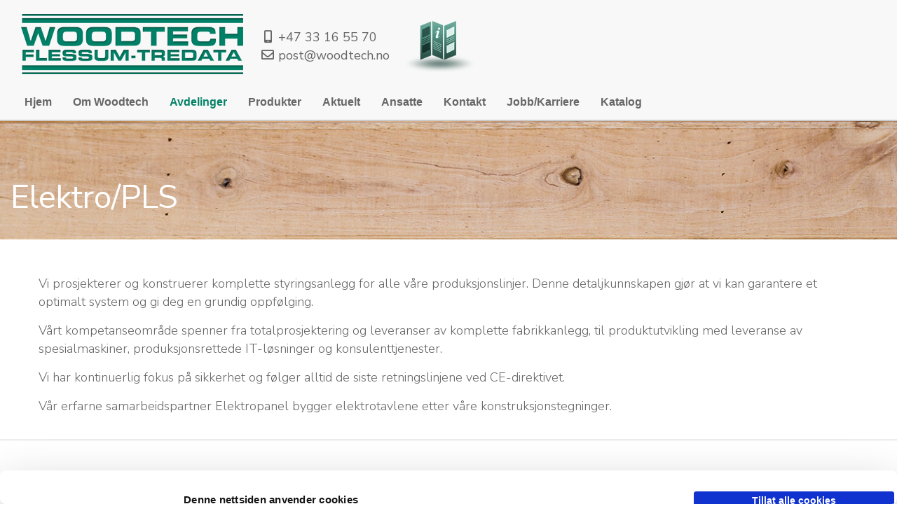

--- FILE ---
content_type: text/html; charset=UTF-8
request_url: https://www.woodtech.no/avdelinger/elektro-pls/
body_size: 9968
content:
<!DOCTYPE html>
<html lang="nb-NO">
<head>
<meta charset="utf-8">
<meta http-equiv="X-UA-Compatible" content="IE=edge">
<meta name="viewport" content="width=device-width, initial-scale=1">
<title>Elektro/PLS | WoodTech | Leverandør av utstyr til trebearbeidings-industrien</title>
<link rel="stylesheet" href="/wp-content/themes/cmsvrx-theme/css/bootstrap.min.css">
<link rel="stylesheet" media="all" href="https://www.woodtech.no/wp-content/themes/cmsvrx-theme/style.css" />
<link rel="apple-touch-icon" href="/files/mobile.png" />
<link rel="icon" type="image/png" href="/files/favicon.png" />
<script type="text/javascript" data-cookieconsent="ignore">
	window.dataLayer = window.dataLayer || [];

	function gtag() {
		dataLayer.push(arguments);
	}

	gtag("consent", "default", {
		ad_personalization: "denied",
		ad_storage: "denied",
		ad_user_data: "denied",
		analytics_storage: "denied",
		functionality_storage: "denied",
		personalization_storage: "denied",
		security_storage: "granted",
		wait_for_update: 500,
	});
	gtag("set", "ads_data_redaction", true);
	</script>
<script type="text/javascript"
		id="Cookiebot"
		src="https://consent.cookiebot.com/uc.js"
		data-implementation="wp"
		data-cbid="9481e5e3-a523-4013-bb9d-ec3007d06f90"
							data-blockingmode="auto"
	></script>
<meta name='robots' content='max-image-preview:large' />
<link rel="alternate" title="oEmbed (JSON)" type="application/json+oembed" href="https://www.woodtech.no/wp-json/oembed/1.0/embed?url=https%3A%2F%2Fwww.woodtech.no%2Favdelinger%2Felektro-pls%2F" />
<link rel="alternate" title="oEmbed (XML)" type="text/xml+oembed" href="https://www.woodtech.no/wp-json/oembed/1.0/embed?url=https%3A%2F%2Fwww.woodtech.no%2Favdelinger%2Felektro-pls%2F&#038;format=xml" />
<style id='wp-img-auto-sizes-contain-inline-css'>
img:is([sizes=auto i],[sizes^="auto," i]){contain-intrinsic-size:3000px 1500px}
/*# sourceURL=wp-img-auto-sizes-contain-inline-css */
</style>
<style id='wp-emoji-styles-inline-css'>

	img.wp-smiley, img.emoji {
		display: inline !important;
		border: none !important;
		box-shadow: none !important;
		height: 1em !important;
		width: 1em !important;
		margin: 0 0.07em !important;
		vertical-align: -0.1em !important;
		background: none !important;
		padding: 0 !important;
	}
/*# sourceURL=wp-emoji-styles-inline-css */
</style>
<style id='wp-block-library-inline-css'>
:root{--wp-block-synced-color:#7a00df;--wp-block-synced-color--rgb:122,0,223;--wp-bound-block-color:var(--wp-block-synced-color);--wp-editor-canvas-background:#ddd;--wp-admin-theme-color:#007cba;--wp-admin-theme-color--rgb:0,124,186;--wp-admin-theme-color-darker-10:#006ba1;--wp-admin-theme-color-darker-10--rgb:0,107,160.5;--wp-admin-theme-color-darker-20:#005a87;--wp-admin-theme-color-darker-20--rgb:0,90,135;--wp-admin-border-width-focus:2px}@media (min-resolution:192dpi){:root{--wp-admin-border-width-focus:1.5px}}.wp-element-button{cursor:pointer}:root .has-very-light-gray-background-color{background-color:#eee}:root .has-very-dark-gray-background-color{background-color:#313131}:root .has-very-light-gray-color{color:#eee}:root .has-very-dark-gray-color{color:#313131}:root .has-vivid-green-cyan-to-vivid-cyan-blue-gradient-background{background:linear-gradient(135deg,#00d084,#0693e3)}:root .has-purple-crush-gradient-background{background:linear-gradient(135deg,#34e2e4,#4721fb 50%,#ab1dfe)}:root .has-hazy-dawn-gradient-background{background:linear-gradient(135deg,#faaca8,#dad0ec)}:root .has-subdued-olive-gradient-background{background:linear-gradient(135deg,#fafae1,#67a671)}:root .has-atomic-cream-gradient-background{background:linear-gradient(135deg,#fdd79a,#004a59)}:root .has-nightshade-gradient-background{background:linear-gradient(135deg,#330968,#31cdcf)}:root .has-midnight-gradient-background{background:linear-gradient(135deg,#020381,#2874fc)}:root{--wp--preset--font-size--normal:16px;--wp--preset--font-size--huge:42px}.has-regular-font-size{font-size:1em}.has-larger-font-size{font-size:2.625em}.has-normal-font-size{font-size:var(--wp--preset--font-size--normal)}.has-huge-font-size{font-size:var(--wp--preset--font-size--huge)}.has-text-align-center{text-align:center}.has-text-align-left{text-align:left}.has-text-align-right{text-align:right}.has-fit-text{white-space:nowrap!important}#end-resizable-editor-section{display:none}.aligncenter{clear:both}.items-justified-left{justify-content:flex-start}.items-justified-center{justify-content:center}.items-justified-right{justify-content:flex-end}.items-justified-space-between{justify-content:space-between}.screen-reader-text{border:0;clip-path:inset(50%);height:1px;margin:-1px;overflow:hidden;padding:0;position:absolute;width:1px;word-wrap:normal!important}.screen-reader-text:focus{background-color:#ddd;clip-path:none;color:#444;display:block;font-size:1em;height:auto;left:5px;line-height:normal;padding:15px 23px 14px;text-decoration:none;top:5px;width:auto;z-index:100000}html :where(.has-border-color){border-style:solid}html :where([style*=border-top-color]){border-top-style:solid}html :where([style*=border-right-color]){border-right-style:solid}html :where([style*=border-bottom-color]){border-bottom-style:solid}html :where([style*=border-left-color]){border-left-style:solid}html :where([style*=border-width]){border-style:solid}html :where([style*=border-top-width]){border-top-style:solid}html :where([style*=border-right-width]){border-right-style:solid}html :where([style*=border-bottom-width]){border-bottom-style:solid}html :where([style*=border-left-width]){border-left-style:solid}html :where(img[class*=wp-image-]){height:auto;max-width:100%}:where(figure){margin:0 0 1em}html :where(.is-position-sticky){--wp-admin--admin-bar--position-offset:var(--wp-admin--admin-bar--height,0px)}@media screen and (max-width:600px){html :where(.is-position-sticky){--wp-admin--admin-bar--position-offset:0px}}

/*# sourceURL=wp-block-library-inline-css */
</style><style id='global-styles-inline-css'>
:root{--wp--preset--aspect-ratio--square: 1;--wp--preset--aspect-ratio--4-3: 4/3;--wp--preset--aspect-ratio--3-4: 3/4;--wp--preset--aspect-ratio--3-2: 3/2;--wp--preset--aspect-ratio--2-3: 2/3;--wp--preset--aspect-ratio--16-9: 16/9;--wp--preset--aspect-ratio--9-16: 9/16;--wp--preset--color--black: #000000;--wp--preset--color--cyan-bluish-gray: #abb8c3;--wp--preset--color--white: #ffffff;--wp--preset--color--pale-pink: #f78da7;--wp--preset--color--vivid-red: #cf2e2e;--wp--preset--color--luminous-vivid-orange: #ff6900;--wp--preset--color--luminous-vivid-amber: #fcb900;--wp--preset--color--light-green-cyan: #7bdcb5;--wp--preset--color--vivid-green-cyan: #00d084;--wp--preset--color--pale-cyan-blue: #8ed1fc;--wp--preset--color--vivid-cyan-blue: #0693e3;--wp--preset--color--vivid-purple: #9b51e0;--wp--preset--gradient--vivid-cyan-blue-to-vivid-purple: linear-gradient(135deg,rgb(6,147,227) 0%,rgb(155,81,224) 100%);--wp--preset--gradient--light-green-cyan-to-vivid-green-cyan: linear-gradient(135deg,rgb(122,220,180) 0%,rgb(0,208,130) 100%);--wp--preset--gradient--luminous-vivid-amber-to-luminous-vivid-orange: linear-gradient(135deg,rgb(252,185,0) 0%,rgb(255,105,0) 100%);--wp--preset--gradient--luminous-vivid-orange-to-vivid-red: linear-gradient(135deg,rgb(255,105,0) 0%,rgb(207,46,46) 100%);--wp--preset--gradient--very-light-gray-to-cyan-bluish-gray: linear-gradient(135deg,rgb(238,238,238) 0%,rgb(169,184,195) 100%);--wp--preset--gradient--cool-to-warm-spectrum: linear-gradient(135deg,rgb(74,234,220) 0%,rgb(151,120,209) 20%,rgb(207,42,186) 40%,rgb(238,44,130) 60%,rgb(251,105,98) 80%,rgb(254,248,76) 100%);--wp--preset--gradient--blush-light-purple: linear-gradient(135deg,rgb(255,206,236) 0%,rgb(152,150,240) 100%);--wp--preset--gradient--blush-bordeaux: linear-gradient(135deg,rgb(254,205,165) 0%,rgb(254,45,45) 50%,rgb(107,0,62) 100%);--wp--preset--gradient--luminous-dusk: linear-gradient(135deg,rgb(255,203,112) 0%,rgb(199,81,192) 50%,rgb(65,88,208) 100%);--wp--preset--gradient--pale-ocean: linear-gradient(135deg,rgb(255,245,203) 0%,rgb(182,227,212) 50%,rgb(51,167,181) 100%);--wp--preset--gradient--electric-grass: linear-gradient(135deg,rgb(202,248,128) 0%,rgb(113,206,126) 100%);--wp--preset--gradient--midnight: linear-gradient(135deg,rgb(2,3,129) 0%,rgb(40,116,252) 100%);--wp--preset--font-size--small: 13px;--wp--preset--font-size--medium: 20px;--wp--preset--font-size--large: 36px;--wp--preset--font-size--x-large: 42px;--wp--preset--spacing--20: 0.44rem;--wp--preset--spacing--30: 0.67rem;--wp--preset--spacing--40: 1rem;--wp--preset--spacing--50: 1.5rem;--wp--preset--spacing--60: 2.25rem;--wp--preset--spacing--70: 3.38rem;--wp--preset--spacing--80: 5.06rem;--wp--preset--shadow--natural: 6px 6px 9px rgba(0, 0, 0, 0.2);--wp--preset--shadow--deep: 12px 12px 50px rgba(0, 0, 0, 0.4);--wp--preset--shadow--sharp: 6px 6px 0px rgba(0, 0, 0, 0.2);--wp--preset--shadow--outlined: 6px 6px 0px -3px rgb(255, 255, 255), 6px 6px rgb(0, 0, 0);--wp--preset--shadow--crisp: 6px 6px 0px rgb(0, 0, 0);}:where(.is-layout-flex){gap: 0.5em;}:where(.is-layout-grid){gap: 0.5em;}body .is-layout-flex{display: flex;}.is-layout-flex{flex-wrap: wrap;align-items: center;}.is-layout-flex > :is(*, div){margin: 0;}body .is-layout-grid{display: grid;}.is-layout-grid > :is(*, div){margin: 0;}:where(.wp-block-columns.is-layout-flex){gap: 2em;}:where(.wp-block-columns.is-layout-grid){gap: 2em;}:where(.wp-block-post-template.is-layout-flex){gap: 1.25em;}:where(.wp-block-post-template.is-layout-grid){gap: 1.25em;}.has-black-color{color: var(--wp--preset--color--black) !important;}.has-cyan-bluish-gray-color{color: var(--wp--preset--color--cyan-bluish-gray) !important;}.has-white-color{color: var(--wp--preset--color--white) !important;}.has-pale-pink-color{color: var(--wp--preset--color--pale-pink) !important;}.has-vivid-red-color{color: var(--wp--preset--color--vivid-red) !important;}.has-luminous-vivid-orange-color{color: var(--wp--preset--color--luminous-vivid-orange) !important;}.has-luminous-vivid-amber-color{color: var(--wp--preset--color--luminous-vivid-amber) !important;}.has-light-green-cyan-color{color: var(--wp--preset--color--light-green-cyan) !important;}.has-vivid-green-cyan-color{color: var(--wp--preset--color--vivid-green-cyan) !important;}.has-pale-cyan-blue-color{color: var(--wp--preset--color--pale-cyan-blue) !important;}.has-vivid-cyan-blue-color{color: var(--wp--preset--color--vivid-cyan-blue) !important;}.has-vivid-purple-color{color: var(--wp--preset--color--vivid-purple) !important;}.has-black-background-color{background-color: var(--wp--preset--color--black) !important;}.has-cyan-bluish-gray-background-color{background-color: var(--wp--preset--color--cyan-bluish-gray) !important;}.has-white-background-color{background-color: var(--wp--preset--color--white) !important;}.has-pale-pink-background-color{background-color: var(--wp--preset--color--pale-pink) !important;}.has-vivid-red-background-color{background-color: var(--wp--preset--color--vivid-red) !important;}.has-luminous-vivid-orange-background-color{background-color: var(--wp--preset--color--luminous-vivid-orange) !important;}.has-luminous-vivid-amber-background-color{background-color: var(--wp--preset--color--luminous-vivid-amber) !important;}.has-light-green-cyan-background-color{background-color: var(--wp--preset--color--light-green-cyan) !important;}.has-vivid-green-cyan-background-color{background-color: var(--wp--preset--color--vivid-green-cyan) !important;}.has-pale-cyan-blue-background-color{background-color: var(--wp--preset--color--pale-cyan-blue) !important;}.has-vivid-cyan-blue-background-color{background-color: var(--wp--preset--color--vivid-cyan-blue) !important;}.has-vivid-purple-background-color{background-color: var(--wp--preset--color--vivid-purple) !important;}.has-black-border-color{border-color: var(--wp--preset--color--black) !important;}.has-cyan-bluish-gray-border-color{border-color: var(--wp--preset--color--cyan-bluish-gray) !important;}.has-white-border-color{border-color: var(--wp--preset--color--white) !important;}.has-pale-pink-border-color{border-color: var(--wp--preset--color--pale-pink) !important;}.has-vivid-red-border-color{border-color: var(--wp--preset--color--vivid-red) !important;}.has-luminous-vivid-orange-border-color{border-color: var(--wp--preset--color--luminous-vivid-orange) !important;}.has-luminous-vivid-amber-border-color{border-color: var(--wp--preset--color--luminous-vivid-amber) !important;}.has-light-green-cyan-border-color{border-color: var(--wp--preset--color--light-green-cyan) !important;}.has-vivid-green-cyan-border-color{border-color: var(--wp--preset--color--vivid-green-cyan) !important;}.has-pale-cyan-blue-border-color{border-color: var(--wp--preset--color--pale-cyan-blue) !important;}.has-vivid-cyan-blue-border-color{border-color: var(--wp--preset--color--vivid-cyan-blue) !important;}.has-vivid-purple-border-color{border-color: var(--wp--preset--color--vivid-purple) !important;}.has-vivid-cyan-blue-to-vivid-purple-gradient-background{background: var(--wp--preset--gradient--vivid-cyan-blue-to-vivid-purple) !important;}.has-light-green-cyan-to-vivid-green-cyan-gradient-background{background: var(--wp--preset--gradient--light-green-cyan-to-vivid-green-cyan) !important;}.has-luminous-vivid-amber-to-luminous-vivid-orange-gradient-background{background: var(--wp--preset--gradient--luminous-vivid-amber-to-luminous-vivid-orange) !important;}.has-luminous-vivid-orange-to-vivid-red-gradient-background{background: var(--wp--preset--gradient--luminous-vivid-orange-to-vivid-red) !important;}.has-very-light-gray-to-cyan-bluish-gray-gradient-background{background: var(--wp--preset--gradient--very-light-gray-to-cyan-bluish-gray) !important;}.has-cool-to-warm-spectrum-gradient-background{background: var(--wp--preset--gradient--cool-to-warm-spectrum) !important;}.has-blush-light-purple-gradient-background{background: var(--wp--preset--gradient--blush-light-purple) !important;}.has-blush-bordeaux-gradient-background{background: var(--wp--preset--gradient--blush-bordeaux) !important;}.has-luminous-dusk-gradient-background{background: var(--wp--preset--gradient--luminous-dusk) !important;}.has-pale-ocean-gradient-background{background: var(--wp--preset--gradient--pale-ocean) !important;}.has-electric-grass-gradient-background{background: var(--wp--preset--gradient--electric-grass) !important;}.has-midnight-gradient-background{background: var(--wp--preset--gradient--midnight) !important;}.has-small-font-size{font-size: var(--wp--preset--font-size--small) !important;}.has-medium-font-size{font-size: var(--wp--preset--font-size--medium) !important;}.has-large-font-size{font-size: var(--wp--preset--font-size--large) !important;}.has-x-large-font-size{font-size: var(--wp--preset--font-size--x-large) !important;}
/*# sourceURL=global-styles-inline-css */
</style>

<style id='classic-theme-styles-inline-css'>
/*! This file is auto-generated */
.wp-block-button__link{color:#fff;background-color:#32373c;border-radius:9999px;box-shadow:none;text-decoration:none;padding:calc(.667em + 2px) calc(1.333em + 2px);font-size:1.125em}.wp-block-file__button{background:#32373c;color:#fff;text-decoration:none}
/*# sourceURL=/wp-includes/css/classic-themes.min.css */
</style>
<link rel='stylesheet' id='contact-form-7-css' href='https://www.woodtech.no/wp-content/plugins/contact-form-7/includes/css/styles.css?ver=6.1.4' media='all' />
<link rel='stylesheet' id='cmsvrx-css-css' href='https://www.woodtech.no/files/customcss/224.css?ver=6.9' media='all' />
<link rel='stylesheet' id='js_composer_front-css' href='https://www.woodtech.no/wp-content/plugins/js_composer/assets/css/js_composer.min.css?ver=8.7.2' media='all' />
<script src="https://www.woodtech.no/wp-includes/js/jquery/jquery.min.js?ver=3.7.1" id="jquery-core-js"></script>
<script src="https://www.woodtech.no/wp-includes/js/jquery/jquery-migrate.min.js?ver=3.4.1" id="jquery-migrate-js"></script>
<script></script><link rel="https://api.w.org/" href="https://www.woodtech.no/wp-json/" /><link rel="alternate" title="JSON" type="application/json" href="https://www.woodtech.no/wp-json/wp/v2/pages/127" /><script type="text/javascript">if ( window._agmMaps === undefined ) { _agmMaps = []; }</script><!-- SEO meta tags powered by SmartCrawl https://wpmudev.com/project/smartcrawl-wordpress-seo/ -->
<link rel="canonical" href="https://www.woodtech.no/avdelinger/elektro-pls/" />
<meta name="description" content="Vi prosjekterer og konstruerer komplette styringsanlegg for alle våre produksjonslinjer. Denne detaljkunnskapen gjør at vi kan garantere et optimalt system og gi deg en grundig oppfølging." />
<script type="application/ld+json">{"@context":"https:\/\/schema.org","@graph":[{"@type":"Organization","@id":"https:\/\/www.woodtech.no\/#schema-publishing-organization","url":"https:\/\/www.woodtech.no","name":"WoodTech | Leverand\u00f8r av utstyr til trebearbeidings-industrien"},{"@type":"WebSite","@id":"https:\/\/www.woodtech.no\/#schema-website","url":"https:\/\/www.woodtech.no","name":"WoodTech | Leverand\u00f8r av utstyr til trebearbeidings-industrien","encoding":"UTF-8","potentialAction":{"@type":"SearchAction","target":"https:\/\/www.woodtech.no\/search\/{search_term_string}\/","query-input":"required name=search_term_string"}},{"@type":"BreadcrumbList","@id":"https:\/\/www.woodtech.no\/avdelinger\/elektro-pls?page&pagename=avdelinger\/elektro-pls\/#breadcrumb","itemListElement":[{"@type":"ListItem","position":1,"name":"Home","item":"https:\/\/www.woodtech.no"},{"@type":"ListItem","position":2,"name":"Avdelinger","item":"https:\/\/www.woodtech.no\/avdelinger\/"},{"@type":"ListItem","position":3,"name":"Elektro\/PLS"}]},{"@type":"Person","@id":"https:\/\/www.woodtech.no\/author\/wcpro\/#schema-author","name":"cms","url":"https:\/\/www.woodtech.no\/author\/wcpro\/"}]}</script>
<!-- /SEO -->
<noscript><style> .wpb_animate_when_almost_visible { opacity: 1; }</style></noscript><!--[if lt IE 9]>
<script src="https://oss.maxcdn.com/libs/html5shiv/3.7.0/html5shiv.js"></script>
<script src="https://oss.maxcdn.com/libs/respond.js/1.4.2/respond.min.js"></script>
<![endif]-->
<link rel="stylesheet" href="https://www.woodtech.no/wp-content/themes/cmsvrx-theme/css/font-awesome.min.css"><script>$ = jQuery;</script>
<meta name="google-site-verification" content="SmbEyLhLvkR4IfeFgha6ysedUYzkIYc94_IyIJe_qV4" />

<link href="https://fonts.googleapis.com/css?family=Nunito+Sans:200,200i,300,300i,400,400i,600,600i,700,700i,800,800i,900,900i" rel="stylesheet">
<link rel="stylesheet" href="https://use.fontawesome.com/releases/v5.7.2/css/all.css" integrity="sha384-fnmOCqbTlWIlj8LyTjo7mOUStjsKC4pOpQbqyi7RrhN7udi9RwhKkMHpvLbHG9Sr" crossorigin="anonymous">

</head>
<body class="wp-singular page-template-default page page-id-127 page-child parent-pageid-109 wp-theme-cmsvrx-theme metaslider-plugin wpb-js-composer js-comp-ver-8.7.2 vc_responsive">
<div id="fb-root"></div>
<script>(function(d, s, id) {
  var js, fjs = d.getElementsByTagName(s)[0];
  if (d.getElementById(id)) return;
  js = d.createElement(s); js.id = id;
  js.src = "//connect.facebook.net/sv_SE/sdk.js#xfbml=1&version=v2.5&appId=203583992994950";
  fjs.parentNode.insertBefore(js, fjs);
}(document, 'script', 'facebook-jssdk'));</script>

<div id="page" class="">

	<header id="header" role="banner">
		<div class="container">
			<div class="logoholder logo-left">
					<a href="/">
						<img src="/files/logo.png" alt="">
					</a>
				</div><div id="custom_html-4" class="widget_text widget widget_custom_html"><div class="textwidget custom-html-widget"><div class="textwidget"><p><i class="fas fa-mobile-alt"></i><a href="tel:33165570" target="_blank">+47 33 16 55 70</a><br>
<i class="far fa-envelope"></i><a target="_blank" href="mailto:post@woodtech.no">post@woodtech.no</a></p>
</div></div></div><div id="custom_html-5" class="widget_text widget widget_custom_html"><div class="textwidget custom-html-widget"><p><a href="http://www.visbrosjyre.no/woodtech/WebView/"><img src="/files/brosura.png" alt="" class="alignleft size-full wp-image-125" height="75" width="103">
</a></p>

</div></div>
			<div class="navbar-default">
				<div class="navbar-header">
					<button style="float:left;" type="button" class="navbar-toggle modalsearch" data-toggle="modal" data-target="#modalSearch">
							<span class="glyphicon glyphicon-search" aria-hidden="true"></span>
						</button>

						<div class="modal fade" id="modalSearch" tabindex="-1" role="dialog" aria-labelledby="cmssearch">
							<div class="modal-dialog" style="z-index:1600;" role="document">
								<div class="modal-content">
									<div class="modal-header">
										<button type="button" class="close" data-dismiss="modal" aria-label="Close"><span aria-hidden="true">&times;</span></button>
										<h4 class="modal-title" id="modalLabel" style="font-weight:600;">Søk</h4>
									</div>
									<div class="modal-body">
										<div class="search">
											<form method="get" id="searchform" action="/">
											<label class="hidden" for="s">Søk</label>
											<div>
												<input style="color:#222;" type="text" name="s" id="s" />
												<input style="color:#222;" type="submit" id="searchsubmit" value="Søk" />
											</div>
											</form>
										</div>
									</div>
									<div class="modal-footer">
										<button style="color:#222;" type="button" class="btn btn-error" data-dismiss="modal">Lukk</button>
									</div>
								</div>
							</div>
						</div><button style="float:left;" type="button" class="navbar-toggle modalinfo" data-toggle="modal" data-target="#modalInfo">
							<span class="glyphicon glyphicon-info-sign" aria-hidden="true"></span>
						</button>

						<div class="modal fade" id="modalInfo" tabindex="-1" role="dialog" aria-labelledby="cmsinfo">
							<div class="modal-dialog" style="z-index:1600;" role="document">
								<div class="modal-content">
									<div class="modal-header">
										<button type="button" class="close" data-dismiss="modal" aria-label="Close"><span aria-hidden="true">&times;</span></button>
										<h4 class="modal-title" id="modalLabel" style="font-weight:600;">Kontakt</h4>
									</div><div class="modal-header">
											<h4 class="modal-title" id="modalKarta">
												<span class="glyphicon glyphicon-map-marker" aria-hidden="true"></span>
												<a style="color:#222;" rel="external" href="http://maps.apple.com/maps?q=Hegdalveien+108+3261+Larvik">Hegdalveien 108 3261 Larvik</a>
											</h4>
										</div><div class="modal-header">
											<h4 class="modal-title" id="modalTelefon">
												<span class="glyphicon glyphicon-earphone" aria-hidden="true"></span>
												<a style="color:#222;" href="tel:+47 33 16 55 70">+47 33 16 55 70</a>
											</h4>
										</div><div class="modal-header">
											<h4 class="modal-title" id="modalEpost">
												<span class="glyphicon glyphicon-send" aria-hidden="true"></span>
												<a style="color:#222;" href="mailto:post@woodtech.no">post@woodtech.no</a>
											</h4>
										</div><div class="modal-footer">
										<button style="color:#222;" type="button" class="btn btn-error" data-dismiss="modal">Lukk</button>
									</div>
								</div>
							</div>
						</div>
										<button type="button" class="navbar-toggle" data-toggle="collapse" data-target=".navbar-collapse">
						<span class="sr-only">Toggle navigation</span>
						<span class="icon-bar"></span>
						<span class="icon-bar"></span>
						<span class="icon-bar"></span>
					</button>
				</div>

				<div id="navbar-collapse-1" class="collapse navbar-collapse menu"><div class="menu-main-container"><ul id="menu-main" class="nav navbar-nav"><li id="menu-item-46" class="menu-item menu-item-type-post_type menu-item-object-page menu-item-home menu-item-46"><a title="Hjem" href="https://www.woodtech.no/">Hjem</a></li>
<li id="menu-item-91" class="menu-item menu-item-type-post_type menu-item-object-page menu-item-has-children menu-item-91 dropdown"><a title="Om Woodtech" href="https://www.woodtech.no/om-woodtech/" class="dropdown" aria-haspopup="true">Om Woodtech</a>
<ul role="menu" class=" dropdown-menu level-0">
	<li id="menu-item-107" class="menu-item menu-item-type-post_type menu-item-object-page menu-item-107"><a title="Historie" href="https://www.woodtech.no/om-woodtech/historie/">Historie</a></li>
</ul>
</li>
<li id="menu-item-110" class="menu-item menu-item-type-post_type menu-item-object-page current-page-ancestor current-menu-ancestor current-menu-parent current-page-parent current_page_parent current_page_ancestor menu-item-has-children menu-item-110 dropdown"><a title="Avdelinger" href="https://www.woodtech.no/avdelinger/" class="dropdown" aria-haspopup="true">Avdelinger</a>
<ul role="menu" class=" dropdown-menu level-0">
	<li id="menu-item-120" class="menu-item menu-item-type-post_type menu-item-object-page menu-item-120"><a title="Tredata" href="https://www.woodtech.no/avdelinger/tredata/">Tredata</a></li>
	<li id="menu-item-128" class="menu-item menu-item-type-post_type menu-item-object-page current-menu-item page_item page-item-127 current_page_item menu-item-128 active"><a title="Elektro/PLS" href="https://www.woodtech.no/avdelinger/elektro-pls/">Elektro/PLS</a></li>
	<li id="menu-item-134" class="menu-item menu-item-type-post_type menu-item-object-page menu-item-134"><a title="Mekanisk" href="https://www.woodtech.no/avdelinger/mekanisk/">Mekanisk</a></li>
</ul>
</li>
<li id="menu-item-136" class="menu-item menu-item-type-post_type menu-item-object-page menu-item-has-children menu-item-136 dropdown"><a title="Produkter" href="https://www.woodtech.no/produkter/" class="dropdown" aria-haspopup="true">Produkter</a>
<ul role="menu" class=" dropdown-menu level-0">
	<li id="menu-item-156" class="menu-item menu-item-type-post_type menu-item-object-page menu-item-156"><a title="Prosjektering – Konstruksjon" href="https://www.woodtech.no/produkter/prosjektering-konstruksjon/">Prosjektering – Konstruksjon</a></li>
	<li id="menu-item-161" class="menu-item menu-item-type-post_type menu-item-object-page menu-item-161"><a title="Service" href="https://www.woodtech.no/produkter/service/">Service</a></li>
	<li id="menu-item-165" class="menu-item menu-item-type-post_type menu-item-object-page menu-item-165"><a title="Høvlerianlegg og spesialmaskiner" href="https://www.woodtech.no/produkter/hovlerianlegg-og-spesialmaskiner/">Høvlerianlegg og spesialmaskiner</a></li>
	<li id="menu-item-168" class="menu-item menu-item-type-post_type menu-item-object-page menu-item-168"><a title="Montasje – trimming – opplæring" href="https://www.woodtech.no/produkter/montasje-trimming-opplaering/">Montasje – trimming – opplæring</a></li>
</ul>
</li>
<li id="menu-item-173" class="menu-item menu-item-type-post_type menu-item-object-page menu-item-173"><a title="Aktuelt" href="https://www.woodtech.no/aktuelt/">Aktuelt</a></li>
<li id="menu-item-200" class="menu-item menu-item-type-post_type menu-item-object-page menu-item-200"><a title="Ansatte" href="https://www.woodtech.no/ansatte/">Ansatte</a></li>
<li id="menu-item-191" class="menu-item menu-item-type-post_type menu-item-object-page menu-item-191"><a title="Kontakt" href="https://www.woodtech.no/kontakt/">Kontakt</a></li>
<li id="menu-item-255" class="menu-item menu-item-type-post_type menu-item-object-page menu-item-255"><a title="Jobb/Karriere" href="https://www.woodtech.no/jobb-karriere/">Jobb/Karriere</a></li>
<li id="menu-item-341" class="menu-item menu-item-type-custom menu-item-object-custom menu-item-341"><a title="Katalog" target="_blank" href="https://www.visbrosjyre.no/woodtech_larvik/WebView/">Katalog</a></li>
</ul></div></div>			</div>
		</div>
	</header>

	<div class="" id="top">
		<div class="container">
		
			<div class="navbar-default">
				<div class="navbar-header">
									</div>
			</div>

		</div>
	</div>

	<main class="" id="contentholder" role="main">
		<div class="container">
			
<section id="content" role="main">
<article id="post-127" class="post-127 page type-page status-publish hentry">

<section class="entry-content">
<div class="wpb-content-wrapper"><div id="inside_top" data-vc-full-width="true" data-vc-full-width-temp="true" data-vc-full-width-init="false" class="vc_row wpb_row vc_row-fluid"><div class="wpb_column vc_column_container vc_col-sm-12"><div class="vc_column-inner"><div class="wpb_wrapper">
	<div class="wpb_text_column wpb_content_element" >
		<div class="wpb_wrapper">
			<h1>Elektro/PLS</h1>

		</div>
	</div>
</div></div></div></div><div class="vc_row-full-width vc_clearfix"></div><div class="vc_row wpb_row vc_row-fluid"><div class="wpb_column vc_column_container vc_col-sm-12"><div class="vc_column-inner"><div class="wpb_wrapper">
	<div class="wpb_text_column wpb_content_element" >
		<div class="wpb_wrapper">
			<p>Vi prosjekterer og konstruerer komplette styringsanlegg for alle våre produksjonslinjer. Denne detaljkunnskapen gjør at vi kan garantere et optimalt system og gi deg en grundig oppfølging.</p>
<p>Vårt kompetanseområde spenner fra totalprosjektering og leveranser av komplette fabrikkanlegg, til produktutvikling med leveranse av spesialmaskiner, produksjonsrettede IT-løsninger og konsulenttjenester.</p>
<p>Vi har kontinuerlig fokus på sikkerhet og følger alltid de siste retningslinjene ved CE-direktivet.</p>
<p>Vår erfarne samarbeidspartner Elektropanel bygger elektrotavlene etter våre konstruksjonstegninger.</p>

		</div>
	</div>
</div></div></div></div>
</div><div class="entry-links"></div>
</section>
</article>
<section id="comments">
</section></section>
<aside id="sidebar" role="complementary">
</aside>	</div>
	</main>
</div>
	<div id="footer">
		<div class="container">
			<div class="col-sm-12 footer-1"><div id="custom_html-6" class="widget_text widget widget_custom_html"><div class="textwidget custom-html-widget"><img src="/files/logo.png" alt="WoodTech AS" /></div></div><div id="custom_html-2" class="widget_text widget widget_custom_html"><div class="textwidget custom-html-widget"><p><strong>Woodtech AS</strong><br>
Hegdalveien 108<br>
3261 Larvik</p>
<p>Tlf: <a target="_blank" href="tel:004733165570">+47 33 16 55 70</a><br>
<a target="_blank" href="mailto:post@woodtech.no">post@woodtech.no</a></p>
</div></div><div id="custom_html-3" class="widget_text widget widget_custom_html"><div class="textwidget custom-html-widget"><div class="icon-PB"><a href="https://www.connectedcms.se" target="_BLANK"><i class="fas fa-bolt"></i> <small>Powered by Connected CMS</small></a></div>

<div class="icon-IP"><a title="Personvern" href="/personvern/"><i class="fas fa-cookie"></i><small>Personvern</small></a></div>
</div></div></div>			
					</div>
	</div>




<script type="speculationrules">
{"prefetch":[{"source":"document","where":{"and":[{"href_matches":"/*"},{"not":{"href_matches":["/wp-*.php","/wp-admin/*","/files/*","/wp-content/*","/wp-content/plugins/*","/wp-content/themes/cmsvrx-theme/*","/*\\?(.+)"]}},{"not":{"selector_matches":"a[rel~=\"nofollow\"]"}},{"not":{"selector_matches":".no-prefetch, .no-prefetch a"}}]},"eagerness":"conservative"}]}
</script>
<script src="https://www.woodtech.no/wp-includes/js/dist/hooks.min.js?ver=dd5603f07f9220ed27f1" id="wp-hooks-js"></script>
<script src="https://www.woodtech.no/wp-includes/js/dist/i18n.min.js?ver=c26c3dc7bed366793375" id="wp-i18n-js"></script>
<script id="wp-i18n-js-after">
wp.i18n.setLocaleData( { 'text direction\u0004ltr': [ 'ltr' ] } );
//# sourceURL=wp-i18n-js-after
</script>
<script src="https://www.woodtech.no/wp-content/plugins/contact-form-7/includes/swv/js/index.js?ver=6.1.4" id="swv-js"></script>
<script id="contact-form-7-js-translations">
( function( domain, translations ) {
	var localeData = translations.locale_data[ domain ] || translations.locale_data.messages;
	localeData[""].domain = domain;
	wp.i18n.setLocaleData( localeData, domain );
} )( "contact-form-7", {"translation-revision-date":"2025-12-02 21:44:12+0000","generator":"GlotPress\/4.0.3","domain":"messages","locale_data":{"messages":{"":{"domain":"messages","plural-forms":"nplurals=2; plural=n != 1;","lang":"nb_NO"},"This contact form is placed in the wrong place.":["Dette kontaktskjemaet er plassert feil."],"Error:":["Feil:"]}},"comment":{"reference":"includes\/js\/index.js"}} );
//# sourceURL=contact-form-7-js-translations
</script>
<script id="contact-form-7-js-before">
var wpcf7 = {
    "api": {
        "root": "https:\/\/www.woodtech.no\/wp-json\/",
        "namespace": "contact-form-7\/v1"
    },
    "cached": 1
};
//# sourceURL=contact-form-7-js-before
</script>
<script src="https://www.woodtech.no/wp-content/plugins/contact-form-7/includes/js/index.js?ver=6.1.4" id="contact-form-7-js"></script>
<script src="https://www.google.com/recaptcha/api.js?render=6LcA37gUAAAAAC6JVl5oSBpO3w2Q87C65cdIjbZh&amp;ver=3.0" id="google-recaptcha-js"></script>
<script src="https://www.woodtech.no/wp-includes/js/dist/vendor/wp-polyfill.min.js?ver=3.15.0" id="wp-polyfill-js"></script>
<script id="wpcf7-recaptcha-js-before">
var wpcf7_recaptcha = {
    "sitekey": "6LcA37gUAAAAAC6JVl5oSBpO3w2Q87C65cdIjbZh",
    "actions": {
        "homepage": "homepage",
        "contactform": "contactform"
    }
};
//# sourceURL=wpcf7-recaptcha-js-before
</script>
<script src="https://www.woodtech.no/wp-content/plugins/contact-form-7/modules/recaptcha/index.js?ver=6.1.4" id="wpcf7-recaptcha-js"></script>
<script src="https://www.woodtech.no/wp-content/plugins/js_composer/assets/js/dist/js_composer_front.min.js?ver=8.7.2" id="wpb_composer_front_js-js"></script>
<script id="wp-emoji-settings" type="application/json">
{"baseUrl":"https://s.w.org/images/core/emoji/17.0.2/72x72/","ext":".png","svgUrl":"https://s.w.org/images/core/emoji/17.0.2/svg/","svgExt":".svg","source":{"concatemoji":"https://www.woodtech.no/wp-includes/js/wp-emoji-release.min.js?ver=6.9"}}
</script>
<script type="module">
/*! This file is auto-generated */
const a=JSON.parse(document.getElementById("wp-emoji-settings").textContent),o=(window._wpemojiSettings=a,"wpEmojiSettingsSupports"),s=["flag","emoji"];function i(e){try{var t={supportTests:e,timestamp:(new Date).valueOf()};sessionStorage.setItem(o,JSON.stringify(t))}catch(e){}}function c(e,t,n){e.clearRect(0,0,e.canvas.width,e.canvas.height),e.fillText(t,0,0);t=new Uint32Array(e.getImageData(0,0,e.canvas.width,e.canvas.height).data);e.clearRect(0,0,e.canvas.width,e.canvas.height),e.fillText(n,0,0);const a=new Uint32Array(e.getImageData(0,0,e.canvas.width,e.canvas.height).data);return t.every((e,t)=>e===a[t])}function p(e,t){e.clearRect(0,0,e.canvas.width,e.canvas.height),e.fillText(t,0,0);var n=e.getImageData(16,16,1,1);for(let e=0;e<n.data.length;e++)if(0!==n.data[e])return!1;return!0}function u(e,t,n,a){switch(t){case"flag":return n(e,"\ud83c\udff3\ufe0f\u200d\u26a7\ufe0f","\ud83c\udff3\ufe0f\u200b\u26a7\ufe0f")?!1:!n(e,"\ud83c\udde8\ud83c\uddf6","\ud83c\udde8\u200b\ud83c\uddf6")&&!n(e,"\ud83c\udff4\udb40\udc67\udb40\udc62\udb40\udc65\udb40\udc6e\udb40\udc67\udb40\udc7f","\ud83c\udff4\u200b\udb40\udc67\u200b\udb40\udc62\u200b\udb40\udc65\u200b\udb40\udc6e\u200b\udb40\udc67\u200b\udb40\udc7f");case"emoji":return!a(e,"\ud83e\u1fac8")}return!1}function f(e,t,n,a){let r;const o=(r="undefined"!=typeof WorkerGlobalScope&&self instanceof WorkerGlobalScope?new OffscreenCanvas(300,150):document.createElement("canvas")).getContext("2d",{willReadFrequently:!0}),s=(o.textBaseline="top",o.font="600 32px Arial",{});return e.forEach(e=>{s[e]=t(o,e,n,a)}),s}function r(e){var t=document.createElement("script");t.src=e,t.defer=!0,document.head.appendChild(t)}a.supports={everything:!0,everythingExceptFlag:!0},new Promise(t=>{let n=function(){try{var e=JSON.parse(sessionStorage.getItem(o));if("object"==typeof e&&"number"==typeof e.timestamp&&(new Date).valueOf()<e.timestamp+604800&&"object"==typeof e.supportTests)return e.supportTests}catch(e){}return null}();if(!n){if("undefined"!=typeof Worker&&"undefined"!=typeof OffscreenCanvas&&"undefined"!=typeof URL&&URL.createObjectURL&&"undefined"!=typeof Blob)try{var e="postMessage("+f.toString()+"("+[JSON.stringify(s),u.toString(),c.toString(),p.toString()].join(",")+"));",a=new Blob([e],{type:"text/javascript"});const r=new Worker(URL.createObjectURL(a),{name:"wpTestEmojiSupports"});return void(r.onmessage=e=>{i(n=e.data),r.terminate(),t(n)})}catch(e){}i(n=f(s,u,c,p))}t(n)}).then(e=>{for(const n in e)a.supports[n]=e[n],a.supports.everything=a.supports.everything&&a.supports[n],"flag"!==n&&(a.supports.everythingExceptFlag=a.supports.everythingExceptFlag&&a.supports[n]);var t;a.supports.everythingExceptFlag=a.supports.everythingExceptFlag&&!a.supports.flag,a.supports.everything||((t=a.source||{}).concatemoji?r(t.concatemoji):t.wpemoji&&t.twemoji&&(r(t.twemoji),r(t.wpemoji)))});
//# sourceURL=https://www.woodtech.no/wp-includes/js/wp-emoji-loader.min.js
</script>
<script></script>
<script src="https://www.woodtech.no/wp-content/themes/cmsvrx-theme/js/bootstrap.min.js"></script>

<script>
window.addEventListener('CookiebotOnDialogInit', function (e) { InitListnerCMP();}, false);
if (!Cookiebot.consent.preferences)
{
document.cookie = 'CookieConsent=;expires=' + new Date(0).toUTCString();
};
function InitListnerCMP(){
window.addEventListener('CookiebotOnAccept', function (e) {
if (Cookiebot.consent.statistics || Cookiebot.consent.marketing)
{
document.location.reload();
};
}, false);
}
function CookiebotCallback_OnAccept() {
Cookiebot.changed &&
(Cookiebot.consent.statistics || Cookiebot.consent.marketing) &&
document.location.reload();
}
</script>

</body>
</html>


--- FILE ---
content_type: text/css
request_url: https://www.woodtech.no/files/customcss/224.css?ver=6.9
body_size: 3135
content:
h1 { font-family: Arial, Helvetica, sans-serif; font-size: 18px; color: #333333; line-height: 20px; font-weight: 600; }
h2 { font-family: Arial, Helvetica, sans-serif; font-size: 16px; color: #333333; line-height: 20px; font-weight: 400; }
h3 { font-family: Arial, Helvetica, sans-serif; font-size: 14px; color: #333333; line-height: 18px; font-weight: 600; }
p { font-family: Arial, Helvetica, sans-serif; font-size: 12px; color: #333333; line-height: 18px; font-weight: 400; }
li { font-family: Arial, Helvetica, sans-serif; font-size: 12px; color: #333333; line-height: 18px; font-weight: 400;  }body { background: #ffffff; font-size: 10px; font-family: Arial, Helvetica, sans-serif; color: #333333; line-height: 18px; font-weight: 400; }
a:link { text-decoration: none; color: #248f74; font-weight: 400; }
a:visited { text-decoration: none; color: #248f74; font-weight: 400; }
a:active { text-decoration: none; color: #248f74; font-weight: 400; }
a:hover { text-decoration: underline; color: #248f74; font-weight: 400; }
a:focus { text-decoration: none; color: #248f74; font-weight: 400; }
.navbar-default li { font-family:Arial, Helvetica, sans-serif; font-size: 16px; text-transform:none; }
.navbar-default .navbar-toggle .glyphicon {color: #666666;}
.navbar-default .navbar-toggle .icon-bar {background-color: #666666;}.navbar-default .navbar-nav>li a { color:#666666; text-decoration:none; font-weight:600; }
.navbar-default .navbar-nav>li a:hover { color:#038166; text-decoration:none; font-weight:600; }
.navbar-default .navbar-nav>li.active a:hover { color:#038166; text-decoration:none; font-weight:600; }
.navbar-default .dropdown-menu>li a:hover { color:#038166; text-decoration:none; font-weight:600; }
.navbar-default .navbar-nav>li a:focus { color:#038166; text-decoration:none; font-weight:600; }
.navbar-default .navbar-nav>li.active a:focus { color:#038166; text-decoration:none; font-weight:600; }
.navbar-default .dropdown-menu>li a:focus { color:#038166; text-decoration:none; font-weight:600; }
.navbar-default .navbar-nav>.active>a { color:#038166; text-decoration:none; font-weight:600; }
.navbar-default .dropdown-menu>li.active a { color:#038166; text-decoration:none; font-weight:600; }
.navbar { margin-bottom:0px; }
header { margin-bottom:0px; position:relative; }
#page .container { max-width:1170px; }
/* GDPR */
body #CybotCookiebotDialog {top: auto; width: 100%; height: auto; box-shadow: none; box-shadow: 0 -2px 5px #ccc; bottom: 0; padding: 10px 0 0;}
body #CybotCookiebotDialogBody {max-width: 1200px; width: 100%;}
body #CybotCookiebotDialogDetailBody {max-width: 1190px; width: 100%;}
body .CookieDeclarationTableCell {padding: 9px 5px;}
body #CybotCookiebotDialogPoweredbyLink {display: none;}
body #CybotCookiebotDialogBodyContent {float: left; padding: 5px 0 18px 5px;}
body .CookieDeclarationTypeDescription {font-size: 13px !important;}
body #CybotCookiebotDialogBodyButtons {float: right; padding-left: 20px; padding-top: 6px;}
body #CybotCookiebotDialogBodyButtonAccept {background-color: #006633; border: 1px solid #006633; font-weight: bold; border-radius: 20px; line-height: 1 !important; padding: 4px 10px 6px !important; float: right; font-size: 14px;}
body form.wpcf7-form .wpcf7-acceptance input[type="checkbox"] {width: auto !important; margin: 5px 10px 10px 0 !important;}
#page {overflow-x: hidden;}

#content ul {
   list-style: outside;
   margin-left: 2em;
   margin-bottom: 15px;
}

/* body #CybotCookiebotDialog {top: auto; width: 100%; height: auto; box-shadow: none; box-shadow: 0 -2px 5px #ccc; bottom: 0; padding: 10px 0 0;}
body #CybotCookiebotDialogBody {max-width: 1200px; width: 100%;}
body #CybotCookiebotDialogDetailBody {max-width: 1190px; width: 100%;}
body .CookieDeclarationTableCell {padding: 9px 5px;}
body #CybotCookiebotDialogPoweredbyLink {display: none;}
body #CybotCookiebotDialogBodyContent {padding: 12px 0 8px 8px;}
body .CookieDeclarationTypeDescription {font-size: 13px !important;}
form.wpcf7-form input[type="checkbox"] {width: 12px; float: left;} */

body h1 { font-size: 46px; line-height: 50px; font-family: Nunito Sans, sans-serif; font-weight: 400; color:#fff; margin: 0 0 10px;  }
body h2 { font-size: 22px; line-height: 28px; font-family: Nunito Sans, sans-serif; font-weight: 400; color: #038166; clear:both}
body h3 { font-size: 18px; line-height: 24px; font-family: Nunito Sans, sans-serif; font-weight: 400; color:#666; margin-bottom: 10px;}
body p, body li, body td, body dd, body label {font-size: 18px; line-height: 26px; font-family: Nunito Sans, sans-serif; color:#666; font-weight: 300;}


#page #contentholder #content ul {padding-left: 15px;}
#page #contentholder #content ul li {list-style: disc;}

/* first page animations */


@keyframes fromtop {
0% { transform:translateY(-300px);opacity:0;}
100% { transform:translateY(0px);opacity:1;}
}

@keyframes justopac{
0% { opacity:0;}
100% {opacity:1;}
}
@keyframes fromleft{
0% { transform:translateX(-1000px);opacity:0;}
100% { transform:translateX(0px);opacity:1;}
}

@keyframes pikaboo{
0% { transform:scale(0);opacity:0;}
60% { transform:scale(1.03);opacity:1;}
80% { transform:scale(0.97);}
100% { transform:scale(1);}
}
.page-id-44 .logoholder { animation-name:fromtop;animation-delay:0.5s;animation-duration:0.5s;animation-fill-mode:backwards;animation-timing-function:ease-out; }
.page-id-44 #text-3 {  animation-name:fromleft;animation-delay:1.2s;animation-duration:0.5s;animation-fill-mode:backwards;animation-timing-function:ease-out; }

/*  HEADER  */

#header { background: #f8f8f8; border-bottom: 1px solid #cccccc;}
#header .container { width: 100%; max-width: 100%;}

#header .logo-left {    float: left;    margin: 20px 0 20px 30px;}

#custom_html-4 {  margin: 40px 20px 0;  float: left; }
#custom_html-4 i { width: 30px; text-align: center; color: #666666;}
#custom_html-4 a { color: #666666;}

#custom_html-5 { float: left; margin: 15px 0 0;}

#header .menu { float:right;margin-top: 40px;  margin-right: 30px;}

#header .menu ul li a {  background: none; }
#header .menu ul li ul { background: #f8f8f8; -webkit-box-shadow: 0 0  5px -2px #000; box-shadow: 0 0  5px -2px #000; }
#header .menu ul li.current-page-ancestor > a { color: #038166;}

/* TOP */



/* CONTENT */

#start  { background: url(/files/start.jpg) no-repeat scroll left bottom/ 80%;  /* height: 90vh;  */  }
 #start .start_text { padding-top: 50px;} 
#start .start_text h1 { color: #666;}
#start .start_text h2 {  margin: 0;  font-size: 30px; }

#start_wood  { background: url(/files/wood.jpg) no-repeat scroll left top / cover ;  text-align: center; padding: 30px 0;  }

#start_wood .wpb_single_image { margin-bottom: 0;}
#start_wood .vc_col-sm-3 .vc_column-inner > .wpb_wrapper {background: #fff; }

#start_wood .wpb_single_image .vc_figure {height: auto;    max-width: none;    vertical-align: top;    width: 100%;}
#start_wood .wpb_single_image .vc_single_image-wrapper {height: auto;    max-width: none;    vertical-align: top;    width: 100%;}
#start_wood .wpb_single_image img {    height: auto;    max-width: none;    vertical-align: top;    width: 100%;}

.box_title {   padding: 10px ; margin: 0!important; height: 80px;  display: flex;  justify-content: center;  align-items: center; }
.wood_text {  padding: 15px ;  margin: 0!important;   min-height: 100px;}

.vc_btn3.vc_btn3-shape-round {    border-radius: 2em;    padding: 10px 20px !important;     margin-right: 10px; -webkit-transition: all 0.35s ease; -moz-transition: all 0.35s ease; -ms-transition: all 0.35s ease; -o-transition: all 0.35s ease; transition: all 0.35s ease;}
.vc_btn3.vc_btn3-shape-round:hover { background: #056752!important; padding: 10px 25px!important;} 

#inside_top { background: url(/files/top.jpg) no-repeat scroll left bottom / cover;      padding-top: 85px; margin-bottom: 50px; }

#content .wpb_gmaps_widget { margin-bottom: 0; }

/*---form-----*/
form.wpcf7-form input[type="submit"] { color: #fff;   margin-top:0px; display:inline-block;  padding:10px 10px;   background: #038166;  border:1px solid transparent  ; -webkit-transition: background 0.35s ease; -moz-transition: background 0.35s ease; -ms-transition: background 0.35s ease; -o-transition: background 0.35s ease; transition: background 0.35s ease;}
form.wpcf7-form input[type="submit"]:hover { background: #056752;   } 


/* FOOTER */

#footer .custom-html-widget {text-align: center;}
div#custom_html-6 {    margin-top: 50px;    margin-bottom: 50px;}
div#custom_html-3 {    margin-top: 50px;    margin-bottom: 50px;}

#footer { border-top: 1px solid #ccc; padding: 20px 0 10px;}

#footer h2, #footer p, #footer a { font-size: 16px; line-height: 22px;}

#footer i { color:#333;    font-size: 15px;   text-align: center;    margin-right: 5px;}
#footer small {color:#333;  font-family: Nunito Sans, sans-serif; font-size: 15px;     }

#footer .footer-1 { padding: 0; }


/* ----sticky footer----*/

@media only screen and (min-width: 768px) {

#footer {  height: 170px;  position: absolute;  left: 0;  right:0;  bottom: 0;  width: 100%; }
body {    margin: 0 0 170px; /* bottom = footer height */}
}

/*------end sticky-------*/


/* Mobile CSS */

@media (min-width: 2000px) and (max-width:2900px) {



}

@media (min-width: 1440px) and (max-width: 1999px) {


}

@media (min-width: 1201px) and (max-width: 1439px) {

#header .logo-left {      margin: 20px 0 15px 30px;}
#header .menu { float: left; margin: 0px 0 0 20px;  clear:both; }

#start {    background: url(/files/start.jpg) no-repeat scroll left bottom / 70%; }

}


@media (min-width: 992px) and (max-width:1200px) {



body h2 { font-size: 20px;}
body h3 { font-size: 18px;}

#header .logo-left {      margin: 20px 0 15px 30px;}
#header .menu { float: left; margin: 0px 0 0 20px;  clear:both; }

#start {    background: url(/files/start.jpg) no-repeat scroll left bottom / 70%; }
#start_wood .vc_col-sm-3 .wood_text p {font-size: 16px;    line-height: 20px; }
}

@media (min-width: 768px) and (max-width:991px) {

body h1 {  font-size: 25px;   line-height: 30px;}
body h2 { font-size: 20px;}
body h3 { font-size: 18px;}

#header .logo-left {      margin: 20px 0 15px 30px;}
#header .menu { float: left; margin: 0px 0 0 20px;  clear:both; }

#start_wood .vc_col-sm-3  { width: 50%;  }
#start_wood .vc_col-sm-3 .vc_column-inner > .wpb_wrapper {margin-bottom: 30px; }


}


@media all and (max-width: 767px)  {
body #CybotCookiebotDialogBodyButtons {max-width: 35%;}
body #CybotCookiebotDialogBodyContent {max-width: 60%;}

#header .logo-left {width:100%; text-align:center; margin:15px auto;}
#header .logoholder  img {max-width:80%;}

#header .container {    position: relative;    left: 0;    right: 0;    margin: 0 auto;    z-index: 999;    top: 0;    -webkit-app-region: none;    box-shadow: none;}

#custom_html-4 { display: none;}
#custom_html-5 {    float: none;    margin: 15px 0 0;    text-align: center;    width: 100%;}
#custom_html-5  img.alignleft {    float: none;    margin: 0 20px 0 0; display: none;}

#header .menu {    border: 1px solid #bbb;    float: left;   width: 100%;    margin: 0 0px 10px;      }
#header .navbar-nav {    width: 100%;    display: block;    justify-content: center;}

#header .menu ul {    margin: 0;    padding: 0px 0 10px;    width: 100%;  }
#header .menu ul li {padding: 0;   }
#header .menu ul li a {   font-size:16px; margin-bottom: 2px; text-align:left;; }
#header .menu ul li ul {box-shadow:none!important; background: inherit;}
#header .menu ul li ul li a{ padding-left: 40px;}

.navbar-collapse {    z-index: 99;}
.navbar-default .navbar-collapse, .navbar-default .navbar-form {    border: medium none;}
.navbar-default .navbar-toggle {    border-color: #333;}
.navbar-default .navbar-toggle:focus, .navbar-default .navbar-toggle:hover {    background-color: #038166; color:#fff;}
.navbar-default .navbar-toggle .icon-bar {    background-color: #333;}

.navbar-default .navbar-toggle:hover .icon-bar {    background-color: #fff;}
.navbar-default .navbar-toggle:focus .icon-bar {    background-color: #fff;}

.navbar-toggle { margin: 0px 15px 10px 0; padding: 12px 8px; border: 1px solid #333; position: relative;   }
.navbar-toggle:first-child {    float: right;    margin: 0px 10px 0 15px;    padding: 10px 10px 4px;    position: relative;   }
.navbar-toggle.modalinfo {margin: 0px 0px 10px 0; padding: 10px 10px 4px; }

.navbar-toggle.modalinfo .glyphicon {color: #333; font-size:16px;}
.navbar-toggle.modalinfo:hover .glyphicon {color: #fff;}
.navbar-toggle.modalinfo:focus .glyphicon {color: #fff;}

.navbar-toggle:first-child .glyphicon {color: #333; font-size:16px;}
.navbar-toggle:first-child:hover .glyphicon {color: #fff;}
.navbar-toggle:first-child:focus .glyphicon {color: #fff;}


body h2 {font-size: 20px; line-height: 24px;}
body h3 {font-size: 18px; line-height: 22px;}
p,li, td, dd, label, legend  {font-size:14px; line-height: 20px;}


#content .entry-content {    padding: 0px 15px 0;}

#start .start_text {    padding-top: 30px;}

#start {
    background: url(/files/start.jpg) no-repeat scroll left bottom/ 90%;
    background-color: #ffffffb0;
    background-blend-mode: lighten;
}

#start_wood .vc_col-sm-3  { width: 50%;  float: left; }
#start_wood .vc_col-sm-3 .vc_column-inner > .wpb_wrapper {margin-bottom: 30px; }
.wood_text {    padding: 15px;    margin: 0!important;    min-height: 120px;}

.vc_grid.vc_row.vc_grid-gutter-20px .vc_grid-item {    width: 25%;    display: inline-block !important;}

#footer .container { padding: 0 15px 10px;}


#footer .footer-1 {    text-align: left; }
#footer .footer-2 {    text-align: left; padding: 0; margin: 20px 0; }
#footer .footer-3 {    text-align: left; }

}

@media all and (max-width: 600px)  {

body h1 {    font-size: 30px;  line-height: 30px  }
body h2 {font-size: 20px; line-height: 24px;}
body h3 {font-size: 18px; line-height: 22px;}

#start .start_text h2 {    margin: 0;    font-size: 20px;}

}

@media all and (max-width: 480px)  {

#start_wood .vc_col-sm-3  { width: 100%;  float: left; }
#start_wood .vc_col-sm-3 .vc_column-inner > .wpb_wrapper {margin-bottom: 30px; }
.wood_text {    padding: 15px;    margin: 0!important;    min-height: auto;}

#inside_top {    padding-top: 40px; }

.vc_grid.vc_row.vc_grid-gutter-20px .vc_grid-item {    width: 50%;    display: inline-block !important;}

}

@media all and (max-width: 320px)  {
.vc_grid.vc_row.vc_grid-gutter-20px .vc_grid-item {    width: 100%;    display: inline-block !important;}


--- FILE ---
content_type: application/x-javascript
request_url: https://consentcdn.cookiebot.com/consentconfig/9481e5e3-a523-4013-bb9d-ec3007d06f90/woodtech.no/configuration.js
body_size: 170
content:
CookieConsent.configuration.tags.push({id:40135187,type:"script",tagID:"",innerHash:"-1331181834",outerHash:"-1550855263",tagHash:"9243778905368",url:"",resolvedUrl:"",cat:[3]});CookieConsent.configuration.tags.push({id:40135188,type:"script",tagID:"",innerHash:"",outerHash:"1634362789",tagHash:"14954521755560",url:"https://www.google.com/recaptcha/api.js?render=6LcA37gUAAAAAC6JVl5oSBpO3w2Q87C65cdIjbZh&ver=3.0",resolvedUrl:"https://www.google.com/recaptcha/api.js?render=6LcA37gUAAAAAC6JVl5oSBpO3w2Q87C65cdIjbZh&ver=3.0",cat:[1,4]});CookieConsent.configuration.tags.push({id:40135189,type:"script",tagID:"",innerHash:"",outerHash:"-1351804217",tagHash:"14067598311592",url:"https://www.woodtech.no/wp-content/plugins/contact-form-7/modules/recaptcha/index.js?ver=5.7.4",resolvedUrl:"https://www.woodtech.no/wp-content/plugins/contact-form-7/modules/recaptcha/index.js?ver=5.7.4",cat:[1,4]});